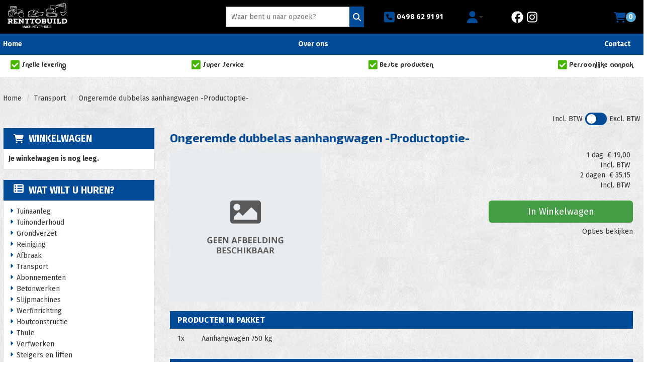

--- FILE ---
content_type: text/html; charset=utf-8
request_url: https://www.renttobuild.be/ongeremde_dubbelas_aanhangwagen
body_size: 13553
content:

<!DOCTYPE html>
<html lang="nl-NL">
<head>
    
    
        <!--
        Powered by Rentpro - Rentpro helpt verhuurbedrijven met het opzetten en optimaliseren van succesvolle webwinkels. Het enige webwinkel pakket dat zich 100% richt op verhuurbedrijven.

        Meer weten? https://www.rentpro.nl

        Rentpro BV
        Industrieweg Oost 21
        6662 NE Elst (Gelderland)

        Bel ons:            024-3592594
        Stuur een email:    michael@rentpro.nl
        -->
    <meta charset="utf-8" />
    <meta name="viewport" content="width=device-width, initial-scale=1">

    <meta name="referrer" content="no-referrer-when-downgrade">
            <title>Renttobuild</title>

    


    <link href="/favicon.ico" rel="shortcut icon" type="image/x-icon" />
            <meta name="description" content="" />

    

    <link href="/bundles/css?v=639044891023776595" rel="stylesheet"/>

    <script src="/bundles/modernizr?v=8R7xM-nhh0JS_2m8JnGPueoRmbg_rhRqXSi5KzS7duM1"></script>


        <script src="https://ajax.googleapis.com/ajax/libs/jquery/1.7.1/jquery.min.js?20"></script>

        <script src="https://ajax.googleapis.com/ajax/libs/jquery/3.2.1/jquery.min.js?20"></script>

        <script src="/Company/_Template/js/main.js?20"></script>

        <script src="/Scripts/jquery.validate.min.js?20"></script>
        <script src="/Scripts/jquery.validate.unobtrusive.min.js?20"></script>
        <script src="/Scripts/jquery.unobtrusive-ajax.min.js?20"></script>



<link rel="preconnect" href="https://fonts.googleapis.com"><link rel="preconnect" href="https://fonts.gstatic.com" crossorigin><link href="https://fonts.googleapis.com/css2?family=Exo+2:wght@400;700&family=Fira+Sans:ital,wght@0,400;0,700;1,400;1,700&display=swap" rel="stylesheet"><link href="https://unpkg.com/aos@2.3.1/dist/aos.css" rel="stylesheet"><script src="https://unpkg.com/aos@2.3.1/dist/aos.js"></script>






    <link rel="canonical" href="https://www.renttobuild.be/ongeremde_dubbelas_aanhangwagen" />
    <meta property="og:url" content="https://www.renttobuild.be/product/221/ongeremde-dubbelas-aanhangwagen--productoptie-">
    <meta property="og:type" content="product" />
    <meta property="og:title" content="" />
    <meta property="og:description" content="" />
    <meta property="og:site_name" content="www.renttobuild.be">
    <meta property="article:author" content="Renttobuild">
    <meta property="twitter:card" content="summary_large_image">
    <link rel="stylesheet" href="/Content/lightbox/css/lightbox.min.css" type="text/css" media="screen" />
            <!-- Global site tag (gtag.js) - Google Analytics --><script async src="https://www.googletagmanager.com/gtag/js?id=UA-226966145-1"></script><script>  window.dataLayer = window.dataLayer || [];  function gtag(){dataLayer.push(arguments);}  gtag('js', new Date());  gtag('config', 'UA-226966145-1');</script>
    


    
    
</head>

<body class="nay-home rp__path_product" data-bs-spy="none" data-bs-target="#scrollby-navbar-product">
    <div class="rp__wrap">
        

<script>  AOS.init();</script>




        
            
                    <div id="nav-top"> </div>
                                

    <div class="supersmallheader">
        <div class="bar1-ssh">
            <div class="container d-flex align-items-center flex-wrap h-100">
                <div class="col-xs-12 col-sm-3 col-lg-4">
                    <a href=/ id="header-logo" aria-label="naar homepage">
                        <picture><source srcset="/Company/_Template/imagesWebP/renttobuild-logo-wit.webp" type="image/webp"
><img src="/Company/_Template/images/renttobuild-logo-wit.png"
 alt="Renttobuild Logo" id="logo"></picture>

                    </a>
                </div>
                <div class="col-xs-5 col-sm-4 col-md-3 col-lg-3 searchbarcontainer">
<form action="/search?SearchOrderBy=Relevance" class="SearchBarForm" method="post">                        <div class="rondzoekveld-container flx">
                            <input type="search" name="SearchString" class="rondzoekveld" aria-label="zoekbalk" placeholder="Waar bent u naar opzoek?" onblur="this.placeholder = 'Waar bent u naar opzoek?'" onfocus="this.placeholder = ''" />
                            <button type="submit" class="rondzoekveld-submit flx" aria-label="Zoeken"><i class="fa-solid fa-magnifying-glass bi bi-search ma ma-search" aria-hidden="true"></i></button>
                        </div>
</form>                </div>
                <div class="col-xs-7 col-sm-5 col-md-6 col-lg-5 rightsidebar">
                        <a class="ssh-phonenumber hidden-xs " href="tel:0498629191"><i class="fa-solid fa-square-phone bi bi-telephone ma ma-phone_in_talk" aria-hidden="true" aria-hidden="true"></i>&nbsp;0498 62 91 91</a>
                    <div class="ssh-account dropdown">
                        <button class="btn btn-default dropdown-toggle" type="button" id="dropdownMenuButton" data-toggle="dropdown" aria-haspopup="true" aria-expanded="true">
                            <span class="sr-only">Toggle account dropdown</span>
                            <i class="fa-solid fa-user bi bi-person ma ma-person ssh-accountButton" aria-hidden="true"></i>
                            <span class="caret"></span>
                        </button>
                        <ul class="dropdown-menu" aria-labelledby="dropdownMenuButton">
                            <li>
                                <a href="/account/login"><span><i class="fa-solid fa-user bi bi-person ma ma-person" aria-hidden="true"></i>Inloggen</span></a>
                            </li>
                            <li>
                                <a href="/account/register"><span><i class='fa-solid fa-user-plus bi bi-person-plus ma ma-person' aria-hidden='true'></i>Registreren</span></a>
                            </li>
                        </ul>
                    </div>
                    <div class="socials-ssh hidden-xs hidden-sm">
                            <a href="https://www.facebook.com/RentToBuild/" target="_blank" rel="noopener" title="Facebook" aria-label="facebook">
                                <i class="fa-brands fa-facebook bi bi-facebook ma ma-facebook" aria-hidden="true"></i>
                            </a>
                                                                                                                            <a href="https://www.instagram.com/renttobuild/" target="_blank" rel="noopener" title="Instagram" aria-label="instagram">
                                <i class="fa-brands fa-instagram bi bi-instagram ma ma-instagram" aria-hidden="true"></i>
                            </a>
                                                                        <div style="clear:both"></div>
                    </div>
                    <button type="button" class="navbar-toggle flx hidden-sm hidden-md hidden-lg" data-toggle="collapse" data-target="#navbar">
                        <span class="sr-only">Toggle mobile menu</span>
                        <i class="fa-solid fa-bars bi bi-list ma ma-menu" aria-hidden="true"></i>
                    </button>
                    <div class="ssh-shopcart flx">
                        <a class="ssh-shopcart-link flx" href="/shoppingcart/shopcart" style="text-decoration: none;">
                            <i class="fa-solid fa-shopping-cart " aria-hidden="true"></i>
                            <span class="bc-amount-shopcart">0</span>
                        </a>
                    </div>

                </div>
            </div>
        </div>
        <div class="bar2-ssh">
            <div class="container">
                <nav class="navigatie-balk hidden-xs">
                    <ul class="nav-inline-flex">
                            <li><a class="nav-link" href="/?Comparer=System.Collections.Generic.GenericEqualityComparer%601%5BSystem.String%5D&amp;Count=2&amp;Keys=System.Collections.Generic.Dictionary%602%2BKeyCollection%5BSystem.String%2CSystem.Object%5D&amp;Values=System.Collections.Generic.Dictionary%602%2BValueCollection%5BSystem.String%2CSystem.Object%5D">Home</a></li>
                            <li><a class="nav-link" href="/home/about?Comparer=System.Collections.Generic.GenericEqualityComparer%601%5BSystem.String%5D&amp;Count=2&amp;Keys=System.Collections.Generic.Dictionary%602%2BKeyCollection%5BSystem.String%2CSystem.Object%5D&amp;Values=System.Collections.Generic.Dictionary%602%2BValueCollection%5BSystem.String%2CSystem.Object%5D">Over ons</a></li>
                            <li><a class="nav-link" href="/contact">Contact</a></li>
                                            </ul>
                </nav>
                <nav class="collapse navbar-collapse" id="navbar">
                    <ul class="nav navbar-nav">
                                <li><a href="/?Comparer=System.Collections.Generic.GenericEqualityComparer%601%5BSystem.String%5D&amp;Count=2&amp;Keys=System.Collections.Generic.Dictionary%602%2BKeyCollection%5BSystem.String%2CSystem.Object%5D&amp;Values=System.Collections.Generic.Dictionary%602%2BValueCollection%5BSystem.String%2CSystem.Object%5D">Home</a></li>
                                <li><a href="/home/about?Comparer=System.Collections.Generic.GenericEqualityComparer%601%5BSystem.String%5D&amp;Count=2&amp;Keys=System.Collections.Generic.Dictionary%602%2BKeyCollection%5BSystem.String%2CSystem.Object%5D&amp;Values=System.Collections.Generic.Dictionary%602%2BValueCollection%5BSystem.String%2CSystem.Object%5D">Over ons</a></li>
                                <li><a href="/contact">Contact</a></li>
                                            </ul>
                </nav>
            </div>
        </div>
    </div>
        <div class="bar3-ssh hidden-xs">
            <div class="container">
                

        <div id="page_usps">
            <div class="container">
                <ul id="usps" class="d-flex my-3 list-unstyled">
                        <li class="col-xs-12 col-sm-4">
                                    <img loading="lazy" width="40" height="40" src="/Company/_Template/Images/greenchck.png" alt="greenchck.png" title="Snelle levering" style="max-height: 40px;" />
                                                            <span>Snelle levering</span>

                        </li>
                        <li class="col-xs-12 col-sm-4">
                                    <img loading="lazy" width="40" height="40" src="/Company/_Template/Images/greenchck.png" alt="greenchck.png" title="Super Service" style="max-height: 40px;" />
                                                            <span>Super Service</span>

                        </li>
                        <li class="col-xs-12 col-sm-4">
                                    <img loading="lazy" width="40" height="40" src="/Company/_Template/Images/greenchck.png" alt="greenchck.png" title="Beste producten" style="max-height: 40px;" />
                                                            <span>Beste producten</span>

                        </li>
                        <li class="col-xs-12 col-sm-4">
                                    <img loading="lazy" width="40" height="40" src="/Company/_Template/Images/greenchck.png" alt="greenchck.png" title="Persoonlijke aanpak" style="max-height: 40px;" />
                                                            <span>Persoonlijke aanpak</span>

                        </li>
                </ul>
            </div>
        </div>
    <script>
        $(function () { $("#usps > li > span").each(function () { if ($(this).text().length > 20) $(this).css('fontSize', ((parseFloat($(this).css('fontSize').replace('px', '')) - 1) + 'px')) }) })
    </script>

            </div>
        </div>
                                                                                                                                                                                                            <div id="page_content" class="page_content " style=" ">
                <div class="container ">

                        <div class="col-xs-12 px-0">
                            <div class="row">
        <ul class="breadcrumb col-xs-12 mx-0 my-2">
                            <li><a href="/">Home</a></li>
                                <li><a href="/transport">Transport</a></li>
                        <li>Ongeremde dubbelas aanhangwagen -Productoptie-</li>

        </ul>

                                        <div id="VATSwitch" class="col-xs-12">

    <div class="d-flex align-items-center justify-content-end">
        <span class="ToggleOff">Incl. BTW </span>
        <label class="switch m-2">
            <input type="checkbox" id="ShowVAT" >
            <span class="slider round"></span>
        </label>
        <span class="ToggleOn">Excl. BTW </span>
    </div>

                                        </div>
                            </div>
                        </div>



                            <aside class="col-lg-3 col-md-3 col-sm-12 pl-md-0 SideBarProductPage" style="clear: both;">
                                <div id="shopcartsummary" class="hidden-xs hidden-sm" style="margin-bottom:20px;">
                                    <div>
                                        

        <section class="shopcartSummaryv2">
            <div class="shopcartHeaderLeftMenu">
                <i class="fa-solid fa-shopping-cart bi bi-basket3 ma ma-shopping_cart shoppingCartIcon" aria-hidden="true"></i>
                <div class="shopcartHeader">
                    <div class="cartTitle">
                        <a class="Headerlink" href="/shoppingcart/shopcart">Winkelwagen</a>
                    </div>
                </div>
            </div>
                    <div class="shopcartEmpty"><b>Je winkelwagen is nog leeg.</b></div>
        </section>

                                    </div>
                                    <div style="clear:both;"></div>
                                </div>

                                    <span id="categorymenu">

    <div class="shopcartcategories CategoryIndexList">
        <button id="toggleCatMenu" data-toggle="collapse" data-target="#category-collapse" class="CollapseCategories hidden-md hidden-lg">Bekijk Categorie&#235;n<i class="fa-solid fa-caret-down bi bi-caret-down-fill ma ma-arrow_drop_down" style="float: right; color:#ccc; transition: transform 1s;" id="arrowToggleCatMenu"></i></button>

        <div id="category-collapse" class="collapse collapse-md">
                <div class="CategoryMenuHeader">
                        <a class="Headerlink" href="/content/index/verhuur">
                            <i class="fa-solid fa-list-alt bi bi-card-list ma ma-category leftMenulistItemIcon"></i>Wat wilt u huren?
                        </a>

                </div>
                            <ul class="CategoryMenu">
                        <li class="">
                            <span>
                                    <i class="fa-solid fa-caret-right bi bi-caret-right-fill ma ma-arrow_right MenuOutlines" aria-hidden="true"></i>
                                <a href="/tuinaanleg" class="novis">Tuinaanleg</a>
                            </span>
                        </li>
                        <li class="">
                            <span>
                                    <i class="fa-solid fa-caret-right bi bi-caret-right-fill ma ma-arrow_right MenuOutlines" aria-hidden="true"></i>
                                <a href="/tuinonderhoud" class="novis">Tuinonderhoud</a>
                            </span>
                        </li>
                        <li class="">
                            <span>
                                    <i class="fa-solid fa-caret-right bi bi-caret-right-fill ma ma-arrow_right MenuOutlines" aria-hidden="true"></i>
                                <a href="/grondverzet" class="novis">Grondverzet</a>
                            </span>
                        </li>
                        <li class="">
                            <span>
                                    <i class="fa-solid fa-caret-right bi bi-caret-right-fill ma ma-arrow_right MenuOutlines" aria-hidden="true"></i>
                                <a href="/reinigen" class="novis">Reiniging</a>
                            </span>
                        </li>
                        <li class="">
                            <span>
                                    <i class="fa-solid fa-caret-right bi bi-caret-right-fill ma ma-arrow_right MenuOutlines" aria-hidden="true"></i>
                                <a href="/afbraak" class="novis">Afbraak</a>
                            </span>
                        </li>
                        <li class="">
                            <span>
                                    <i class="fa-solid fa-caret-right bi bi-caret-right-fill ma ma-arrow_right MenuOutlines" aria-hidden="true"></i>
                                <a href="/transport" class="novis">Transport</a>
                            </span>
                        </li>
                        <li class="hasChildren ">
                            <span>
                                    <i class="fa-solid fa-caret-right bi bi-caret-right-fill ma ma-arrow_right MenuOutlines" aria-hidden="true"></i>
                                <a href="/abonnementen" class="novis">Abonnementen</a>
                            </span>
                        </li>
                        <li class="">
                            <span>
                                    <i class="fa-solid fa-caret-right bi bi-caret-right-fill ma ma-arrow_right MenuOutlines" aria-hidden="true"></i>
                                <a href="/betonwerken" class="novis">Betonwerken</a>
                            </span>
                        </li>
                        <li class="">
                            <span>
                                    <i class="fa-solid fa-caret-right bi bi-caret-right-fill ma ma-arrow_right MenuOutlines" aria-hidden="true"></i>
                                <a href="/slijpmachines" class="novis">Slijpmachines</a>
                            </span>
                        </li>
                        <li class="">
                            <span>
                                    <i class="fa-solid fa-caret-right bi bi-caret-right-fill ma ma-arrow_right MenuOutlines" aria-hidden="true"></i>
                                <a href="/werfinrichting" class="novis">Werfinrichting</a>
                            </span>
                        </li>
                        <li class="">
                            <span>
                                    <i class="fa-solid fa-caret-right bi bi-caret-right-fill ma ma-arrow_right MenuOutlines" aria-hidden="true"></i>
                                <a href="/houtconstructie" class="novis">Houtconstructie</a>
                            </span>
                        </li>
                        <li class="">
                            <span>
                                    <i class="fa-solid fa-caret-right bi bi-caret-right-fill ma ma-arrow_right MenuOutlines" aria-hidden="true"></i>
                                <a href="/thule" class="novis">Thule</a>
                            </span>
                        </li>
                        <li class="">
                            <span>
                                    <i class="fa-solid fa-caret-right bi bi-caret-right-fill ma ma-arrow_right MenuOutlines" aria-hidden="true"></i>
                                <a href="/verfwerken" class="novis">Verfwerken</a>
                            </span>
                        </li>
                        <li class="">
                            <span>
                                    <i class="fa-solid fa-caret-right bi bi-caret-right-fill ma ma-arrow_right MenuOutlines" aria-hidden="true"></i>
                                <a href="/steigers_liften_huren" class="novis">Steigers en liften</a>
                            </span>
                        </li>
                        <li class="">
                            <span>
                                    <i class="fa-solid fa-caret-right bi bi-caret-right-fill ma ma-arrow_right MenuOutlines" aria-hidden="true"></i>
                                <a href="/zaagmachines" class="novis">Zaagmachines</a>
                            </span>
                        </li>
                        <li class="">
                            <span>
                                    <i class="fa-solid fa-caret-right bi bi-caret-right-fill ma ma-arrow_right MenuOutlines" aria-hidden="true"></i>
                                <a href="/schuren" class="novis">Schuren</a>
                            </span>
                        </li>
                        <li class="">
                            <span>
                                    <i class="fa-solid fa-caret-right bi bi-caret-right-fill ma ma-arrow_right MenuOutlines" aria-hidden="true"></i>
                                <a href="/meetapparatuur" class="novis">Meetapparatuur</a>
                            </span>
                        </li>
                        <li class="">
                            <span>
                                    <i class="fa-solid fa-caret-right bi bi-caret-right-fill ma ma-arrow_right MenuOutlines" aria-hidden="true"></i>
                                <a href="/paarden" class="novis">Paarden</a>
                            </span>
                        </li>
                        <li class="">
                            <span>
                                    <i class="fa-solid fa-caret-right bi bi-caret-right-fill ma ma-arrow_right MenuOutlines" aria-hidden="true"></i>
                                <a href="/party" class="novis">Party</a>
                            </span>
                        </li>
                        <li class="hasChildren ">
                            <span>
                                    <i class="fa-solid fa-caret-right bi bi-caret-right-fill ma ma-arrow_right MenuOutlines" aria-hidden="true"></i>
                                <a href="/verkoop_toebehoren" class="novis">Verkoop toebehoren</a>
                            </span>
                        </li>
                </ul>
        </div>
    </div>
    <script>
        $("#toggleCatMenu").click(function () {
            $("#arrowToggleCatMenu").toggleClass("rotate180");
        });
    </script>

                                    </span>

                            </aside>
                            <div class="" style="text-align: center;">
                                <div id="modal-loader" class="modal-loader" style="margin-top:30px; display:none;">
                                    <div class="d-flex flex-center h-100">
                                        <i class="fa-solid fa-spinner bi bi-arrow-clockwise ma ma-progress loading" aria-hidden="true"></i>
                                        <span>Een moment geduld...</span>
                                    </div>
                                </div>
                            </div>
                            <section id="mainContent" class="mainContent col-lg-9 col-md-9 col-sm-12 col-xs-12 pr-md-0">
                                



    <script type="application/ld+json">
        [
  {
    "@context": "https://schema.org/",
    "@id": "https://www.renttobuild.be/ongeremde_dubbelas_aanhangwagen",
    "name": "Ongeremde dubbelas aanhangwagen -Productoptie-",
    "image": "",
    "sku": "221",
    "description": "",
    "offers": {
      "url": "https://www.renttobuild.be/ongeremde_dubbelas_aanhangwagen",
      "priceCurrency": "EUR",
      "price": "19.00",
      "priceValidUntil": "2027-01-20",
      "itemCondition": "http://schema.org/UsedCondition",
      "availability": "https://schema.org/InStock",
      "seller": {
        "@id": "https://www.renttobuild.be/#localbusiness",
        "name": "Renttobuild",
        "@type": "Organization"
      },
      "@type": "Offer"
    },
    "@type": "Product"
  }
]
    </script>
    <script type="text/javascript">
        function updateProductSetQuantity(newQuantity) {
            // Get all elements that are part of the product set
            var productSetItems = document.querySelectorAll('[id^="product-set-item-amount-"]');
            productSetItems.forEach(function (item) {
                var baseAmount = parseInt(item.getAttribute('data-base-amount'));
                var updatedAmount = baseAmount * newQuantity;
                item.innerHTML = updatedAmount + 'x';
            });
        }
    </script>


<article class="rp__product">
        <header class="rp__product__heading">
            <h1 class="prdTitel">


                Ongeremde dubbelas aanhangwagen -Productoptie-


            </h1>
        </header>

            <div class="productDetails col-xs-12 pl-0 px-xs-0">
                <div class="row">
                            <div class="rp__product__carousel col-xs-12 col-lg-6">
            <div class="no-image">
                <img loading="lazy" width="300" height="300" src="/Content/Images/no-image.png" />
            </div>
        </div>

                    <div class="col-xs-12 col-sm-4 pull-right">
                            <div class="col-xs-6 col-md-12 pull-right text-right d-flex flex-column gap-2 mb-3 p-0 prdprijslist">
                                    <input type="hidden" id="productamount-221" name="productamount" value="1" />
                                                <div class="rp__product-item-price">
                        <div>
                            <div class="productprice_1day">
                                    <span class="rp__product-item_daylabel text-gray-400">1 dag&nbsp;</span>
                                <span>
                                            <span content="EUR" class="price-currency">€</span>
        <span class="productPriceMargin price-display" content="19.00">19,00</span>

                                </span>
                            </div>
                                <div class="productprice_vat">
                                    <span class="text-gray-400">Incl. BTW </span>
                                </div>
                        </div>
                                                <div>
                                <div class="productprice_2days">
                                        <span class="text-gray-400">2 dagen&nbsp;</span>
                                    <span>
                                                <span content="EUR" class="price-currency">€</span>
        <span class="productPriceMargin price-display" content="35.15">35,15</span>

                                    </span>
                                </div>
                                    <div class="productprice_vat">
                                        <span class="text-gray-400">Incl. BTW </span>
                                    </div>
                            </div>
                                    </div>


                            </div>
                                <div class="col-xs-12 text-right" style="padding:0;">
            <a id="winkelwagenbutton-221"
               class="btn btn-primary btn-lg btn-checkout w-100 mt-3"
               href="javascript:addToCart(221, &#39;false&#39;);">
                In Winkelwagen
            </a>
                                </div>
                                                        <div class="col-xs-12" style="text-align: right; padding: 0; margin-top: 10px;">
            <span style="display: block; line-height: 15px;">
                <a href="#options" class="prdctoptions">
                    Opties bekijken
                </a>
            </span>
        </div>
                    </div>
                </div>

            <div style="clear:both;"></div>
            <div class="productInfo product-set col-lg-12 col-xs-12 col-sm-12" style="padding:0">
                <div class="display-label">
                    <p style="color:#ffffff">Producten in pakket</p>
                </div>
                <div class="secondColumn d-flex align-items-center flex-wrap flex-column flex-lg-row">
                        <div class="d-flex align-items-center col-xs-12 col-md-6 mb-3 p-0">
                            <div class="col-lg-1 col-md-1 col-sm-2 col-xs-2">
                                1x
                            </div>
                            <div class="col-lg-11 col-xs-10 col-md-11 col-sm-10 d-flex align-items-center">
                                                                    <a class="ml-3" href="/aanhangwagen-750kg">Aanhangwagen 750 kg</a>
                                    <meta content="/aanhangwagen-750kg" />
                            </div>
                        </div>
                </div>
            </div>
            <div class="productInfo product-description col-lg-12 col-xs-12 col-sm-12" style="padding:0">
                <div class="display-label">
                    <p style="color:#ffffff">Omschrijving</p>
                </div>
                <div class="dec col-lg-12 col-xs-12">
                    <p>Ongeremde dubbelas aanhangwagen</p>
                </div>
            </div>
            <div style="clear:both"></div>
        <div class="productInfo product-option col-lg-12 col-sm-12 col-xs-12" style="padding:0">
                <a name="options"></a>
                <div class="display-label">
                    <p style="color:#ffffff">Extra Productopties</p>
                </div>




        <div class="row category_product">
            <h3 class="hidden-sm hidden-md hidden-lg col-xs-12">
                <a href="/nummer" class="UnderlineLink1">Nummerplaat</a>
            </h3>
            <div class="col-lg-3 col-md-3 col-sm-6 col-xs-6 text-center">
                <a href="/nummer">
<picture><source srcset="/Company/_Template/Pictures/ProductsWebP/100x100/Nummerplaat.webp" type="image/webp"
><img src="/Company/_Template/Pictures/Products/100x100/Nummerplaat.jpg"
 title="Nummerplaat" alt="Nummerplaat" loading="lazy"></picture>
                                            <span class="hidden-xs hidden-sm col-md-12" style="padding:0;display:block;margin-top:5px;text-decoration: underline;">meer informatie</span>
                </a>
            </div>
            <div class=" col-lg-3 col-md-3 col-sm-6 col-xs-6 pull-right">
                <div class="col-xs-12 text-right" style=" border: 0px;padding:0">
                                            <p class="productprice_1day">
                            <span>        <span content="EUR" class="price-currency">€</span>
        <span class="price-display" content="15.00">15,00</span>
</span>

                        </p>
                </div>

                                    <div class="col-xs-12 text-right" style=" padding:0">

                                <a class="btn btn-primary" href="javascript:addToCart(222, &#39;false&#39;);" onclick=";">
                                    In Winkelwagen
                                </a>
                    </div>

            </div>
            <div class=" col-lg-6 col-md-6 col-sm-12 col-xs-12">
                <h3 class="hidden-xs col-sm-12" style="padding:0"><a href="/nummer">Nummerplaat</a></h3>


                <div class="col-xs-12 description" style="padding:0">
                            Duplicaat van uw nummerplaat
                </div>
                    <div class="col-xs-12 hidden-md hidden-lg" style="padding:0"><a href="/nummer" style="padding:0;display:block;margin-top:5px;">meer informatie</a></div>

            </div>

        </div>

<script>
    var modal;
    var pop;

    function showsPopup(id) {
        pop = $("#popupShoppingcart" + id);
        modal = pop.parent();
        modal.show();
    }

    function closesPopup(id) {
        pop = $("#popupShoppingcart" + id);
        modal = pop.parent();
        modal.hide();
    }

    function popUpCallback(id) {
        $("#modal-loader-" + id).hide();
        $("#toshoppingcart-" + id).show();
    }

    $('.modal').click(function (e) {
        if (pop !== undefined && pop !== null) {
            var id = pop.attr('id');
            if (e.target.id != id && $(e.target).parents('#' + id).length == 0 && pop.is(":visible")) {
                modal.hide();
            }
        }
    });
</script>
        </div>
        <div class="productInfo product-option col-lg-12 col-sm-12 col-xs-12" style="padding:0">
        </div>
            </div>
</article>

    <script src="/Content/lightbox/js/lightbox.js"></script>
<!--script src="~/Content/js/glass.js?ver=1.3.2"></!--script>-->
<!--script src="~/Content/js/glassSettings.js"></!--script>-->

<script>
    var lis = document.getElementsByClassName("subImagesListItem");
                                    var listSize = null;
                                    var visibleSubimages; //count start at 0
                                    listSize = lis.length;

                                    function NumberOfSubImagesShown()
                                    {
                                        if($(window).width() < 992)
        {
                                            visibleSubimages = 1; //two images
                                            for (var i = 0; i < listSize; i++) {
                                                if (i > visibleSubimages) {
                    $("#" + lis[i].childNodes[1].id).parent().hide();
                                                }
                                                else
                                                {
                    $("#" + lis[i].childNodes[1].id).parent().show();
                                                }
                                            }
                                        }
        else
                                        {
                                            visibleSubimages = 2; //three images
                                            for (var i = 0; i < listSize; i++) {
                                                if (i > visibleSubimages) {
                    $("#" + lis[i].childNodes[1].id).parent().hide();
                                                }
                                                else
                                                {
                    $("#" + lis[i].childNodes[1].id).parent().show();
                                                }
                                            }
                                        }
                                    }

                                    function NumberOfSubImagesShownOnResize(){
                                        for (var i = 0; i < listSize; i++) {
                                            if(lis[i].childNodes[1].id == $("#mainImage").attr("class").substring($("#mainImage").attr("class").lastIndexOf(" ") + 1))
            {
                                            if($(window).width() < 992)
                {
                                                if(i == 0)
                                                {
                        $("#" + lis[i+2].childNodes[1].id).parent().hide();
                                                    break;
                                                }
                                                else if(i == (listSize - 1))
                                                {
                        $("#" + lis[i-2].childNodes[1].id).parent().hide();
                                                    break;
                                                }
                                                else
                                                {
                                                    for (var j = 0; j < listSize; j++) {
                                                        if($("#" + lis[j].childNodes[1].id).parent().is(":visible"))
                            {
                                                        var first = lis[j].childNodes[1].id;
                                                        var second = lis[j + 1].childNodes[1].id;
                                                        var third = lis[j + 2].childNodes[1].id;

                                                        if(lis[i].childNodes[1].id == first || lis[i].childNodes[1].id == second)
                                                        {
                                    $("#" + third).parent().hide();
                                                            break;
                                                        }
                                                        else if (lis[i].childNodes[1].id == third)
                                                        {
                                    $("#" + first).parent().hide();
                                                            break;
                                                        }
                                                    }
                                                }
                                            }
                                        }
                else
                                        {
                                            if(i == 0)
                                            {
                        $("#" + lis[i+2].childNodes[1].id).parent().show();
                                                break;
                                            }
                                            else if(i == (listSize - 1))
                                            {
                        $("#" + lis[i-2].childNodes[1].id).parent().show();
                                                break;
                                            }
                                            else
                                            {
                                                for (var j = 0; j < listSize; j++) {
                                                    if($("#" + lis[j].childNodes[1].id).parent().is(":visible"))
                            {
                                                    var first = lis[j].childNodes[1].id;
                                                    var second = lis[j + 1].childNodes[1].id;
                                                    var third = lis[j + 2].childNodes[1].id;

                                                    if(lis[i].childNodes[1].id == first || lis[i].childNodes[1].id == second)
                                                    {
                                    $("#" + third).parent().show();
                                                        break;
                                                    }
                                                    else if (lis[i].childNodes[1].id == third)
                                                    {
                                    $("#" + first).parent().show();
                                                        break;
                                                    }
                                                }
                                            }
                                        }
                                    }
            }
        }
    }

    //if possible place in css
    function ImageDisplaySmall()
                                    {
                                        if($(window).width() < 1200)
        {
            $(".subImagesListItem").css({"float":"left",
                "margin-top": "15px",
                "margin-right": "5px"});
                                    if($(window).width() < 360)
            {
                $(".subImagesListItem").css({"width":"83px",
                    "height":"83px"})
            }
            else if($(window).width() < 480)
            {
                $(".subImagesListItem").css({"width":"90px",
                    "height":"90px"})
            }
            else if($(window).width() < 768)
            {
                $(".subImagesListItem").css({"width":"90px",
                    "height":"90px"})
            }
            else
                                    {
                $(".subImagesListItem").css({"width":"90px",
                    "height":"90px"})
            }
        }
        else
                                    {
            $(".subImagesListItem").css({"float":"none",
                "width":"97px",
                "height":"97px",
                "margin-top":"0px",
                "margin-bottom": "5px"})
        }
    }

    $(document).ready(function () {
                                        //If Images count less than 3 show old display
                                        if(0 > 3)
                                        {
                                            NumberOfSubImagesShown();
                                        }
                                        else
                                        {
                                            ImageDisplaySmall();
                                        }
                                    });

    $(window).resize(function(){
                                        //If Images count less than 3 resize like old display
                                        if(0 > 3)
                                        {
                                            NumberOfSubImagesShownOnResize();
                                        }
                                        else
                                        {
                                            ImageDisplaySmall();
                                        }
                                    });
</script>

<script>
    var modal;
    var pop;

    function showPopup() {
        pop = $("#popupShoppingcart");
        modal = pop.parent();
        modal.show();
    }

    function closePopup() {
        pop = $("#popupShoppingcart");
        modal = pop.parent();
        modal.hide();
    }

    function popUpCallback(id) {
        $("#modal-loader-" + id).hide();
        $("#toshoppingcart-" + id).show();
    }

    $('.modal').click(function (e) {
        if (pop !== undefined && pop !== null) {
            var id = pop.attr('id');
            if (e.target.id != id && $(e.target).parents('#' + id).length == 0 && pop.is(":visible")) {
                modal.hide();
            }
        }
    });

    $(function () {
        setTimeout(function () {
            var hiddenFieldInput = $('#hiddenAntiBotInput');
            if (hiddenFieldInput.val() === "") {
                hiddenFieldInput.val("realUser");
            }
        }, 1000);
    })
</script>




























                            </section>
                </div>
            </div>
                <a href="#nav-top" style="text-decoration:none;" class="link-nav-top" aria-label="Terug naar boven">
                    <div class="nav-naar-top">
                        Terug naar boven
                    </div>
                </a>
                        <footer id="page_footer" class="page_footer" >
                <div class="container" >
                    
    <div class="CreativeFooter">

        <div class="col-lg-3 col-md-4 col-sm-6 col-xs-12 ">
            <div class="CreativeFooter-items CreativeFooter-Adress">
                <h3 class="creative-title">Renttobuild</h3>
                    <span class="creative-adres">Savaanstraat 1</span>
                    <span class="creative-zip"> 9810 Eke</span>
                        <span class="creative-phone" style="margin-top:20px;"><a href="tel:0498629191"><b>T: </b>0498 62 91 91</a></span>
                        <span class="creative-mail"><a href="mailto:info@renttobuild.be"><b>E: </b>info@renttobuild.be</a></span>
                        <span class="creative-kvk"><b>KVK: </b> </span>
                        <span class="creative-btw"><b>BTWnr: </b>BE0777.256.050</span>
                        <menu class="social-media-container">
                                <li>
                                    <a href="https://www.facebook.com/RentToBuild/" target="_blank" rel="noopener" title="Facebook" aria-label="facebook">
                                        <i class="fa-brands fa-facebook bi bi-facebook ma ma-facebook"></i><span class="sr-only visually-hidden">facebook</span>
                                    </a>
                                </li>
                                                                                                                                                <li>
                                    <a href="https://www.instagram.com/renttobuild/" target="_blank" rel="noopener" title="Instagram" aria-label="instagram">
                                        <i class="fa-brands fa-instagram bi bi-instagram ma ma-instagram"></i><span class="sr-only visually-hidden">instagram</span>
                                    </a>
                                </li>
                                                                                </menu>
            </div>
        </div>
            <div class="col-lg-3 col-md-3 col-sm-6 CreativeFooter-items">
                <ul>
                        <li><h3>Links</h3></li>
                                            <li><a href="/home/about?Comparer=System.Collections.Generic.GenericEqualityComparer%601%5BSystem.String%5D&amp;Count=2&amp;Keys=System.Collections.Generic.Dictionary%602%2BKeyCollection%5BSystem.String%2CSystem.Object%5D&amp;Values=System.Collections.Generic.Dictionary%602%2BValueCollection%5BSystem.String%2CSystem.Object%5D">Over ons</a></li>
                        <li><a href="/acties">Acties</a></li>
                        <li><a href="/voorwaarden">Huurvoorwaarden</a></li>
                        <li><a href="/privacy">Privacy policy</a></li>
                </ul>
            </div>
            <div class="col-lg-3 col-md-3 col-sm-6 CreativeFooter-items">
                <ul>
                        <li><h3>Shop</h3></li>
                                            <li><a href="/faq">Veelgestelde vragen</a></li>
                        <li><a href="/zakelijk">Zakelijke klanten</a></li>
                </ul>
            </div>
        <div class="col-lg-3 col-md-3 col-sm-6 CreativeFooter-items CreativeFooter-items-last">
            <h3>Openingstijden</h3>
            <div class="mainContent2"><table style="border-collapse: collapse; width: 100%; height: 135px;" height="135">
    <tbody>
        <tr>
            <td style="width: 42.9922%;">
                <p>Maandag<br>Dinsdag<br>Woensdag<br>Donderdag<br>Vrijdag<br>Zaterdag<br>Zondag</p>
            </td>
            <td style="width: 56.8786%;">
                <p>Op Afspraak&nbsp;&nbsp;<br>
                Op Afspraak&nbsp;&nbsp;<br>Op Afspraak&nbsp;&nbsp;<br>Op Afspraak&nbsp;&nbsp;<br>Op Afspraak&nbsp;&nbsp;<br>Op Afspraak&nbsp;&nbsp;<br>Op Afspraak&nbsp;&nbsp;</p>
            </td>
        </tr>
    </tbody>
</table>
<p><br></p></div>
        </div>
    </div>

                </div>
        </footer>


                
        <div id="page_copyright" class="rp__footer__credit">
            <div class="container">
                <div class="row align-items-center">
                            <a href="https://www.rentpro.nl" target="_blank" rel="noopener" class="col-lg-4 col-md-4 col-sm-6 col-xs-6" style="text-align: left;display: block !important;">
                                    <picture>
                                        <source srcset="/Content/images/Logo/poweredby.webp" type="image/webp">
                                        <source srcset="/Content/images/Logo/poweredby.png" type="image/png">
                                        <img loading="lazy" width="108" height="31" src="/Content/images/Logo/poweredby.png" alt="Powered by Rentpro" style="display: block !important;">
                                    </picture>
                            </a>
                        <b class="col-lg-4 col-md-4 hidden-sm hidden-xs copyrightbartext" style="font-weight:normal; text-align:center; line-height: 30px;color:#333">
                            © 2026 - Renttobuild                        </b>
                        <b class="hidden-lg hidden-md col-sm-6 col-xs-6 copyrightbartext " style="font-weight:normal; text-align:right; line-height: 24px;color:#333;  overflow:hidden; text-overflow:ellipsis;">© 2026 - Renttobuild</b>
                            <div class="col-lg-4 col-sm-12 col-xs-12 col-md-4" style="text-align: right;padding-top: 2px;">
                                <menu class="rp__footer__credit-social list-unstyled flx flx-y-end ml-auto">
                                        <li>
                                            <a class="d-flex" href="https://www.facebook.com/RentToBuild/" target="_blank" rel="noopener" title="Facebook" aria-label="facebook">
                                                <i class="fa-brands fa-facebook bi bi-facebook ma ma-facebook"></i><span class="sr-only visually-hidden">facebook</span>
                                            </a>
                                        </li>
                                                                                                                                                                                        <li>
                                            <a class="d-flex" href="https://www.instagram.com/renttobuild/" target="_blank" rel="noopener" title="Instagram" aria-label="instagram">
                                                <i class="fa-brands fa-instagram bi bi-instagram ma ma-instagram"></i><span class="sr-only visually-hidden">instagram</span>
                                            </a>
                                        </li>
                                                                                                        </menu>
                            </div>
                </div>
            </div>
        </div>
    </div>


        <script src="https://cdn.jsdelivr.net/npm/bootstrap@3.3.7/dist/js/bootstrap.min.js?20"></script>

        <script src="/Content/datepicker/js/jquery-ui-1.12.1.custom.min.js?20"></script>
        <link href="/Content/datepicker/css/ui-lightness/jquery-ui-1.12.1.custom.min.css?20" rel="stylesheet" />

        <script src="/Content/js/Datepicker.js?2?20"></script>

                








        <script>
            (function () {
                const aside = document.getElementById("page_aside");

                function updateAsideVisibility() {
                    if (!aside) return;
                    if (window.innerWidth < 768) {
                        aside.classList.remove("show");
                    }
                    // Optional: else aside.classList.add("show");
                }

                // Initial check
                updateAsideVisibility();

                // Debounced resize handler
                let resizeTimeout;
                window.addEventListener("resize", function () {
                    clearTimeout(resizeTimeout);
                    resizeTimeout = setTimeout(updateAsideVisibility, 100);
                });
            })();
        </script>
        <script>
        var jsLanguageURLPrefix = "";

        function addToCart(productid, ajax, callback) {

            if (ajax == "true") {
                addToCartAjax(productid, callback);
            }
            else {
                addToCartStandard(productid);
            }
        }

        $(document).ajaxComplete(function (event, xhr, settings) {
            if (settings.url == "/shoppingcart/AddToCartAjax") {
                $.ajax({
                    cache: false,
                    url: "/shoppingcart/ShopCartHeader",
                    success: function (data) {
                        $("#shopcartheader").html(data);
                    }
                })
            }
        });

        $("#ShowVAT").on("change", function () {
            var expire = new Date();
            expire.setDate(expire.getDate() + 1);
            document.cookie = "VATCookieSwitch=" + document.getElementById('ShowVAT').checked + ";" + "expires=" + expire.toGMTString() + "; path=/" + ";";
            window.location.reload();
        })

        function addToCartAjax(productid, callback) {
            var PCode = $("#prdCode-" + productid).val();
            var PAmount = 1;
            if ($("#productamount-" + productid).val() != undefined) {
                PAmount = $("#productamount-" + productid).val();
            }
            var Ppackage = 0;
            if ($('#productPackageSelector').length) {
                Ppackage = $('#productPackageSelector').find("option:selected").val()
            }

            $.ajax({
                cache: false,
                url: jsLanguageURLPrefix +"/shoppingcart/AddToCartAjax",
                type: "POST",
                data: {
                    id: productid,
                    prdCode: PCode,
                    amount: PAmount,
                    packageId: Ppackage,
                },
                success: function (data) {
                    callback(productid);
                    $("#shopcartsummary").html(data[1]);
                    $(".bc-amount-shopcart, .rp__header__cart-total").html(data[3]);

                    var button = $('#winkelwagenbutton-' + productid);
                    if (button.hasClass('only-icon')) {
                        button.removeClass('btn btn-light').addClass('AddedToShopcart btn btn-success');
                        button.removeClass('btn btn-light btn-primary').addClass('AddedToShopcart btn btn-success');
                        button.html('<i class="fas fa-check bi bi-check ma ma-check"></i><span class="visually-hidden">toegevoegd</span>');
                    } else {
                        button.removeClass('btn btn-primary').addClass('AddedToShopcart btn btn-success');
                        document.getElementById('winkelwagenbutton-' + productid).textContent = 'Toegevoegd';
                    }

                    updateCartMatomo(data[4]);
                }
            })
        }

        function addToCartStandard(productid) {
            var PCode = $("#prdCode-" + productid).val();
            var PAmount = $("#amountList-" + productid + " :selected").val();
            if (PAmount == undefined)
                PAmount = $("#productamount-" + productid).val();
            var Ppackage = 0;
            if ($('#productPackageSelector').length) {
                Ppackage = $('#productPackageSelector').find("option:selected").val()
            }

            $.ajax({
                cache: false,
                url: jsLanguageURLPrefix + "/shoppingcart/AddToCartJavascript",
                type: "POST",
                data: {
                    id: productid,
                    prdCode: PCode,
                    amount: PAmount,
                    packageId: Ppackage,
                },
                success: function (data) {
                    window.location.href = "/shoppingcart/shopcart";
                }
            })
        }

        function updateCartMatomo(shopcartString) {
            if (!shopcartString) return;

            try {
                const cartData = JSON.parse(shopcartString);
                window._mtm = window._mtm || [];
                window._mtm.push({
                    event: 'update_cart',
                    cartData
                });
            } catch (error) {
                console.warn('Failed to parse shopcart JSON:', error);
            }
        }

        (function () {
            const elements = document.querySelectorAll('.rp__trigger');

            if (!('IntersectionObserver' in window)) return;

            const observer = new IntersectionObserver(entries => {
                entries.forEach(entry => {
                    entry.target.classList.toggle('triggered', entry.isIntersecting);
                });
            });

            elements.forEach(el => observer.observe(el));
        })();

        (function () {
            const images = document.querySelectorAll('.rp__intro-image');
            let windowWidth = window.innerWidth;

            // Update windowWidth dynamically on resize
            window.addEventListener('resize', () => {
                windowWidth = window.innerWidth;
                updateImages();
            });

            function updateImages() {
                images.forEach(el => {
                    const imageUrl = windowWidth > 576 ? el.dataset.d : el.dataset.m;
                    if (imageUrl) {
                        el.style.backgroundImage = `url(${imageUrl})`;
                    }
                });
            }

            // Set images immediately on load
            updateImages();
        })();
    </script>

</body>
</html>
